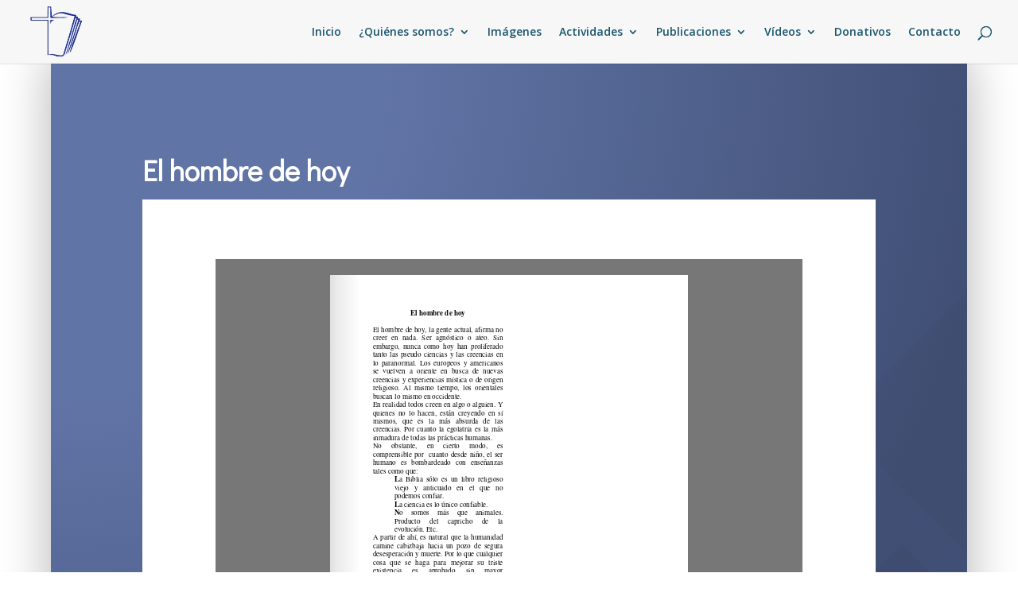

--- FILE ---
content_type: text/css
request_url: https://iglesia-berea.com/wp-content/et-cache/5737/et-core-unified-5737.min.css?ver=1767190203
body_size: 182
content:
#main-header{background-color:#F7F7F7}.comment_avatar img{border-radius:50%}.comment{padding-bottom:50px}.comment_area .comment-reply-link{top:auto;bottom:-45px;padding:4px 10px;font-size:20px}@media (min-width:768px){.children .comment.depth-2{margin-left:30px}.comment .children{margin-left:0px}.comment .children .comment_avatar img{max-width:60px}.comment .children .comment_avatar{margin-left:20px}}@media (max-width:767px){.comment-reply-link{bottom:-20px!important;top:auto!important}.comment_area{padding-bottom:40px}.comment_avatar{max-width:50px}.comment_postinfo,.comment-content.clearfix{margin-left:-30px}}

--- FILE ---
content_type: text/css
request_url: https://iglesia-berea.com/wp-content/et-cache/5737/et-core-unified-tb-462-deferred-5737.min.css?ver=1767190203
body_size: 992
content:
.et_pb_blurb_0_tb_body.et_pb_blurb .et_pb_module_header,.et_pb_blurb_0_tb_body.et_pb_blurb .et_pb_module_header a,.et_pb_blurb_0_tb_body.et_pb_blurb{font-family:'Didact Gothic',Helvetica,Arial,Lucida,sans-serif;color:#FFFFFF!important}.et_pb_blurb_0_tb_body.et_pb_blurb .et_pb_blurb_description a{font-family:'Didact Gothic',Helvetica,Arial,Lucida,sans-serif;color:#FFFFFF!important;transition:color 300ms ease 0ms}.et_pb_blurb_0_tb_body.et_pb_blurb .et_pb_blurb_description a:hover{color:#333333!important}.et_pb_section_1_tb_body.et_pb_section{padding-top:54px;padding-right:0px;padding-bottom:110px;padding-left:0px}.et_pb_section_1_tb_body{transition:border-radius 300ms ease 0ms}.et_pb_text_1_tb_body{line-height:2em;line-height:2em;max-width:800px}.et_pb_text_1_tb_body h2{font-family:'Didact Gothic',Helvetica,Arial,Lucida,sans-serif;text-transform:uppercase;font-size:12px;color:rgba(0,0,0,0.7)!important;letter-spacing:0.5em;line-height:2em}.et_pb_text_1_tb_body h3{font-family:'Didact Gothic',Helvetica,Arial,Lucida,sans-serif;font-size:36px;color:#000000!important;line-height:1.5em}.et_pb_blog_0_tb_body .et_pb_post .entry-title a,.et_pb_blog_0_tb_body .not-found-title{font-weight:700!important}.et_pb_blog_0_tb_body .et_pb_post .entry-title,.et_pb_blog_0_tb_body .not-found-title{font-size:16px!important;line-height:1.6em!important}.et_pb_blog_0_tb_body .et_pb_post p,.et_pb_blog_0_tb_body .et_pb_post .post-content,.et_pb_blog_0_tb_body.et_pb_bg_layout_light .et_pb_post .post-content p,.et_pb_blog_0_tb_body.et_pb_bg_layout_dark .et_pb_post .post-content p{line-height:2em}.et_pb_blog_0_tb_body .et_pb_post .post-meta,.et_pb_blog_0_tb_body .et_pb_post .post-meta a,#left-area .et_pb_blog_0_tb_body .et_pb_post .post-meta,#left-area .et_pb_blog_0_tb_body .et_pb_post .post-meta a{font-family:'Didact Gothic',Helvetica,Arial,Lucida,sans-serif;text-transform:uppercase;font-size:12px;letter-spacing:3px}.et_pb_blog_0_tb_body .pagination a{font-family:'Didact Gothic',Helvetica,Arial,Lucida,sans-serif;text-transform:uppercase;color:#000000!important;letter-spacing:2px}.et_pb_blog_0_tb_body .et_pb_blog_grid .et_pb_post{border-width:0px}.et_pb_blog_0_tb_body article.et_pb_post{box-shadow:0px 20px 45px -15px rgba(0,0,0,0.14)}.et_pb_blog_0_tb_body article.et_pb_post:hover{box-shadow:0px 32px 105px -15px rgba(0,0,0,0.14)}.et_pb_blog_0_tb_body article.et_pb_post,.et_pb_blog_0_tb_body article.et_pb_post>.box-shadow-overlay,.et_pb_blog_0_tb_body article.et_pb_post.et-box-shadow-no-overlay{transition:box-shadow 300ms ease 0ms}div.et_pb_section.et_pb_section_2_tb_body,div.et_pb_section.et_pb_section_3_tb_body{background-blend-mode:multiply;background-image:radial-gradient(circle at top left,rgba(83,104,158,0.92) 25%,rgba(33,50,94,0.86) 70%),url(https://iglesia-berea.com/wp-content/uploads/2023/03/church-01.jpg)!important}.et_pb_section_2_tb_body.et_pb_section{padding-top:100px;padding-right:0px;padding-bottom:100px;padding-left:0px;margin-bottom:5%}.et_pb_section_3_tb_body.et_pb_section{padding-top:100px;padding-right:0px;padding-bottom:100px;padding-left:0px;margin-bottom:5%;background-color:inherit!important}.et_pb_text_2_tb_body.et_pb_text a,.et_pb_text_3_tb_body.et_pb_text a{color:#a0beef!important}.et_pb_text_2_tb_body a,.et_pb_text_3_tb_body a{font-size:16px;line-height:2em}.et_pb_text_2_tb_body h4,.et_pb_text_3_tb_body h4{font-weight:700;line-height:1.5em}.et_pb_text_1_tb_body.et_pb_module{margin-left:auto!important;margin-right:auto!important}.et_pb_section_2_tb_body,.et_pb_section_3_tb_body{max-width:90%;margin-left:auto!important;margin-right:auto!important;z-index:10;box-shadow:0px -10px 60px 0px rgba(0,0,0,0.3)}.et_pb_row_3_tb_body.et_pb_row{padding-top:27px!important;padding-right:0px!important;padding-bottom:25px!important;padding-left:0px!important;margin-left:auto!important;margin-right:auto!important;padding-top:27px;padding-right:0px;padding-bottom:25px;padding-left:0px}@media only screen and (max-width:980px){.et_pb_text_1_tb_body h3{font-size:30px}}@media only screen and (max-width:767px){.et_pb_text_1_tb_body h3{font-size:20px}}